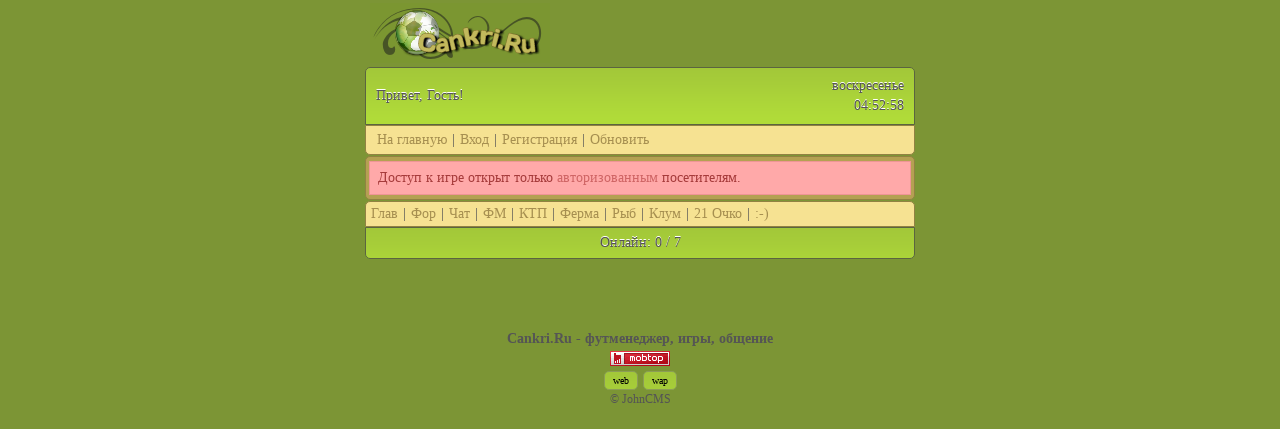

--- FILE ---
content_type: application/xhtml+xml; charset=UTF-8
request_url: http://cankri.ru/ochko/index.php
body_size: 1586
content:
<?xml version="1.0" encoding="utf-8"?>

<!DOCTYPE html PUBLIC "-//WAPFORUM//DTD XHTML Mobile 1.0//EN" "http://www.wapforum.org/DTD/xhtml-mobile10.dtd">
<html xmlns="http://www.w3.org/1999/xhtml" xml:lang="ru">
<head>
<meta http-equiv="content-type" content="application/xhtml+xml; charset=utf-8"/>
<meta http-equiv="Content-Style-Type" content="text/css" />
<meta name="Generator" content="JohnCMS, http://johncms.com" />
<meta name="keywords" content="футбольный менеджер,игры,загрузки,общение,знакомства,сайт Андромеды" />
<meta name="description" content="cankri.ru, сайт общения и игр: футбольный менеджер, КТП, Рыбалка, Ферма, Очко, загрузки Powered by JohnCMS http://johncms.com" />
<link rel="stylesheet" href="https://cankri.ru/balls/style.css" type="text/css" />
<link rel="stylesheet" href="https://cankri.ru/theme/manager/style.css" type="text/css" />
<link rel="shortcut icon" href="https://cankri.ru/favicon.ico" />
<link rel="alternate" type="application/rss+xml" title="RSS | Новости ресурса" href="https://cankri.ru/rss/rss.php" />
<title>Игра: 21 очко</title>		 <style>
		 img {
			 max-width: 100%;
		 }
		 </style>
		 
</head><body><div class="border"><div class="log"><a href="https://cankri.ru"><img style="max-width: 100%" src="https://cankri.ru/theme/manager/images/logo.gif" alt=""/></a></div><div class="header"><table width = "100%" border="0"><tr><td rowspan="2" align = "left">Привет, Гость!</td><td align = "right"> воскресенье</td></tr><tr><td align = "right"> 04:52:58</td></tr></table></div><div class="tmn"><a href='https://cankri.ru'>На главную</a> | <a href="https://cankri.ru/login.php">Вход</a> | <a href="https://cankri.ru/registration.php">Регистрация</a> | <a href="https://cankri.ru/ochko/index.php">Обновить</a></div><div class="maintxt"><div class="rmenu"><p>Доступ к игре открыт только <a href="../login.php">авторизованным</a> посетителям.</p></div></div><div class="fmenu"><a href="/">Глав</a> | <a href="/forum/">Фор</a> | <a href="/minichat/">Чат</a> | <a href="/fm/">ФМ</a> | <a href="/tourney/">КТП</a> | <a href="/ferma/">Ферма</a> | <a href="/fish/index.php">Рыб</a> | <a href="/flower/index.php">Клум</a> | <a href="/ochko/index.php">21 Очко</a> | <a href="/pages/faq.php?act=smileys">:-)</a> </div><div class="footer">Онлайн: 0 / 7</div><div style="text-align:center"><p><iframe data-aa="895784" src="//ad.a-ads.com/895784?size=120x60" scrolling="no" style="width:120px; height:60px; border:0px; padding:0;overflow:hidden" allowtransparency="true"></iframe></p><p><b>Cankri.Ru - футменеджер, игры, общение</b></p><script type="text/javascript" src="//mobtop.ru/c/91521.js"></script><noscript><a href="//mobtop.ru/in/91521"><img src="//mobtop.ru/91521.gif" alt="MobTop.Ru - рейтинг мобильных сайтов"/></a></noscript><br />
    		<form action="" method="post">
    			<input type="submit" name="web" value="web" style="font-size:x-small" />
    			<input type="submit" name="wap" value="wap" style="font-size:x-small" />
    		</form><div><small>&copy; <a href="http://johncms.com">JohnCMS</a></small></div></div></div></body></html>